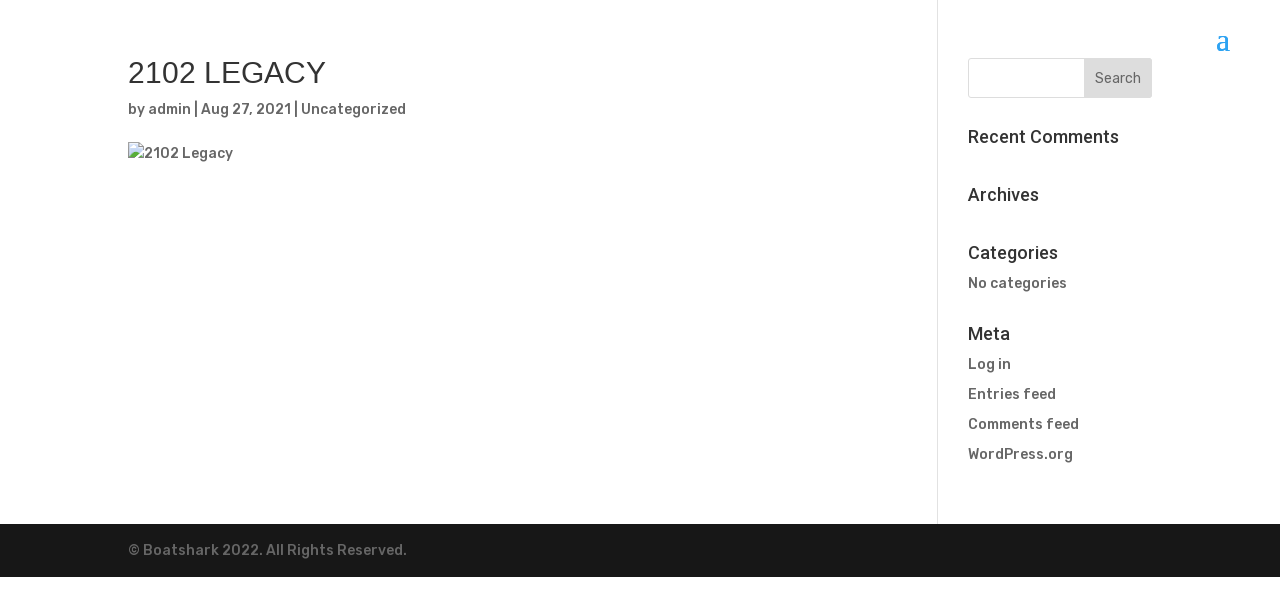

--- FILE ---
content_type: text/css
request_url: https://boatshark.com/wp-content/themes/divi-child/library/dist/css/main.css?ver=6.9
body_size: 5277
content:
@font-face{font-family:blueregular;font-style:normal;font-weight:400;src:url(../../../fonts/blue-webfont.woff2) format("woff2"),url(../../../fonts/blue-webfont.woff) format("woff")}#main-header.et-fixed-header{box-shadow:none!important}.new_hero{background-color:#063351;position:relative}.new_hero .hero_image{height:100%;left:0;-o-object-fit:cover;object-fit:cover;position:relative;top:0;width:100%;z-index:1}.new_hero .hero_image img{width:100%}.hero_section,.hero_section .hero_row{padding:0!important}#main-header{background:transparent!important;box-shadow:none!important}#main-header .logo_container{display:none}.mid_nav{align-items:center;background-color:#063351;display:flex;height:50px}.mid_nav .container{max-width:95%!important;padding:0!important;width:95%!important}.mid_nav .row,.mid_nav .row .mid_nav_item{align-items:center;display:flex}.mid_nav .row .mid_nav_item{flex:1;justify-content:center}.mid_nav .row .mid_nav_item a{color:#fff;font-family:blueregular,Arial,sans-serif!important;font-size:18px;text-decoration:none;text-transform:uppercase}.mid_nav .row .mid_nav_item a span{font-family:Courier New,Courier,monospace}.mid_nav .row .mid_nav_item.compare_nav a{color:#25afe3}.new_info{background-color:#e9f4f8;padding-bottom:20px;padding-top:80px}.new_info_title{color:#25afe3;font-family:blueregular,Arial,sans-serif!important;font-size:36px;line-height:46px;padding-bottom:60px;text-align:center;text-transform:uppercase}.new_info_title span{color:#063351;font-size:40px}.new_info_grid{display:grid;gap:60px;grid-template-columns:1fr 1fr 1fr}.new_info_grid .new_info_heading{color:#063351;font-family:blueregular,Arial,sans-serif!important;font-size:18px;line-height:36px;padding-bottom:10px;text-align:center;text-transform:uppercase}.new_info_grid_inner{display:flex;flex-direction:column;justify-content:flex-start}.new_info_grid_inner_icon{display:flex;filter:drop-shadow(1px 1px 3px #25afe3);justify-content:center;margin-bottom:20px}.new_info_grid_inner_icon img{width:50px}.new_info_grid_inner_text{color:#000;font-size:18px;font-weight:400;text-align:center}.curved-div{background-color:#063351;background:#e9f4f8;background-image:url("data:image/svg+xml;charset=utf-8,%3Csvg xmlns='http://www.w3.org/2000/svg' viewBox='0 0 1440 320'%3E%3Cpath fill='%23063351' d='m0 192 60-5.3c60-5.7 180-15.7 300-5.4C480 192 600 224 720 240s240 16 360 5.3c120-10.3 240-32.3 300-42.6l60-10.7v128H0Z'/%3E%3C/svg%3E");background-position:bottom;background-repeat:no-repeat;background-size:cover;height:300px;position:relative;top:1px;z-index:0}.specs_def{background-color:#063351;position:relative;width:100%;z-index:1}.specs_def .specs_top{align-items:center;display:grid;grid-template-columns:3fr 2fr}.specs_def .specs_top .boat_spec_text{align-items:flex-start;color:#fff;display:flex;flex-direction:column;font-family:blueregular,Arial,sans-serif!important;font-size:22px;padding:40px}.specs_def .specs_top .boat_spec_text_title{font-size:22px;line-height:36px;padding-bottom:10px;text-transform:uppercase}.specs_def .specs_top .boat_spec_text_body{font-family:Rubik,Helvetica,Arial,Lucida,sans-serif;font-size:18px;font-weight:400}.specs_def .specs_top .boat_spec_text_link{color:#fff;display:inline-block;font-family:blueregular,Arial,sans-serif!important;font-size:18px;margin-top:60px;text-decoration:none}.specs_def .specs_top .boat_spec_img{align-items:flex-end;aspect-ratio:16/9;display:flex;justify-content:center;overflow:hidden;padding:60px;width:100%}.specs_def .specs_top .boat_spec_img img{height:100%;-o-object-fit:contain;object-fit:contain;width:100%}.specs_def .specs_bottom{display:flex;gap:40px;margin:auto;padding-bottom:60px;width:90%}.specs_def .specs_bottom .specs_nav_item{cursor:pointer;flex:1}.specs_def .specs_bottom .specs_nav_item img{width:100px}.compare_section{background-color:#edf4f8;background:linear-gradient(180deg,#edf4f8 0,#24aedf 50%,#2f60b0);padding:0 80px 80px}.compare_section .horz_line_wrapper{display:grid;grid-template-columns:30% 40% 30%;width:100%}.compare_section .horz_line_wrapper_inner:first-child{align-items:flex-start;display:flex;justify-content:flex-end}.compare_section .horz_line_wrapper_inner:nth-child(3){align-items:flex-start;display:flex;justify-content:flex-start}.compare_section .horz_line_wrapper .left_horz{border-top:2px solid #fff;height:2px;width:50%}.compare_section .horz_line_wrapper .middle_horz{border-top:2px solid #fff;height:2px;width:100%}.compare_section .horz_line_wrapper .right_horz{border-top:2px solid #fff;height:2px;width:50%}.compare_section .compare_section_top{display:grid;grid-template-columns:30% 70%;padding-bottom:0;padding-top:0}.compare_section .compare_section_top_inner_left{align-items:center;display:flex;flex:1;flex-direction:column;justify-content:center}.compare_section .compare_section_top_inner_left .left_vert_top{background:#013453;flex:1;height:auto;margin-bottom:40px;width:2px}.compare_section .compare_section_top_inner_left .left_vert_bottom{background:#fff;flex:1;height:auto;margin-top:40px;width:2px}.compare_section .compare_section_top_inner_right{flex:2;padding:200px 100px}.compare_section .compare_section_top .photo_grid{display:grid;gap:20px;grid-template-columns:1fr 1fr 1fr}.compare_section .compare_section_top .photo_grid_inner{align-items:center;display:flex;flex-direction:column;justify-content:center}.compare_section .compare_section_top .photo_grid_inner img{height:auto;-o-object-fit:cover;object-fit:cover;width:100%}.compare_section .compare_section_top .compare_copy{align-items:center;display:flex;flex-direction:column;justify-content:center;text-align:center}.compare_section .compare_section_top .compare_copy .compare_heading{color:#fff;font-family:blueregular,Arial,sans-serif!important;font-size:36px;line-height:40px;max-width:200px;text-align:center}.compare_section .compare_section_top .compare_copy .compare_text{color:#fff;font-family:Rubik,Helvetica,Arial,Lucida,sans-serif;font-size:18px;font-weight:400;margin-top:20px;max-width:300px;text-align:center}.compare_section .compare_section_bottom{display:grid;grid-template-columns:70% 30%;padding-bottom:40px;padding-top:0}.compare_section .compare_section_bottom .compare_bottom_right{align-items:center;display:flex;flex:1;flex-direction:column;justify-content:center}.compare_section .compare_section_bottom .compare_bottom_right .right_vert_top{background:#fff;flex:1;height:auto;margin-bottom:40px;width:2px}.compare_section .compare_section_bottom .compare_bottom_right .right_vert_bottom{background:transparent;flex:1;height:auto;margin-top:40px;width:2px}.compare_section .compare_section_bottom .compare_bottom_left{flex:2;padding:200px 100px}.compare_section .compare_section_bottom .photo_grid{display:grid;gap:20px;grid-template-columns:100px 1fr 1fr 1fr}.compare_section .compare_section_bottom .photo_grid_inner{align-items:center;display:flex;flex-direction:column;justify-content:center}.compare_section .compare_section_bottom .photo_grid_inner .spec_block{background:#fff;padding:50px 20px;text-align:center;width:100%}.compare_section .compare_section_bottom .photo_grid_inner .icon_block{align-items:center;background:#4dc4ec;display:flex;height:100%;padding:10px;text-align:center;width:100%}.compare_section .compare_section_bottom .photo_grid_inner .icon_block img{width:100%}.compare_section .compare_section_bottom .photo_grid_inner img{height:auto;-o-object-fit:cover;object-fit:cover;width:100%}.compare_section .compare_section_bottom .compare_copy{align-items:center;display:flex;flex-direction:column;justify-content:center;text-align:center}.compare_section .compare_section_bottom .compare_copy .compare_heading{color:#fff;font-family:blueregular,Arial,sans-serif!important;font-size:36px;line-height:40px;max-width:300px;text-align:center}.compare_section .compare_section_bottom .compare_copy .compare_text{color:#fff;font-family:Rubik,Helvetica,Arial,Lucida,sans-serif;font-size:18px;font-weight:400;margin-top:20px;max-width:300px;text-align:center}.bar_cta{align-items:center;background:#4dc4ec;display:flex;justify-content:center;padding-bottom:20px;padding-top:20px;text-align:center}.bar_cta_inner{color:#fff!important;cursor:pointer;display:flex;font-family:blueregular,Arial,sans-serif!important;font-size:22px;letter-spacing:1px;margin:auto;text-decoration:none;text-transform:uppercase}.bar_cta_inner_text{margin-right:20px}.educate_section{background-color:#e9f4f8;display:grid;grid-template-columns:30% 70%;padding-top:120px}.educate_section .educate_header{align-items:center;display:flex;justify-content:flex-end;margin-bottom:80px}.educate_section .educate_header h2{color:#2f60b0;font-family:blueregular,Arial,sans-serif!important;font-size:36px;margin:0;padding:0;text-transform:uppercase}.educate_section .educate_bar_wrap{align-items:center;display:flex;margin-bottom:80px;padding-left:40px}.educate_section .educate_bar_wrap .educate_bar{background:#2f60b0;height:4px;width:100%}.educate_info_section{background-color:#e9f4f8;margin-bottom:-2px;padding-bottom:40px}.educate_info_section .educate_info_grid{display:grid;gap:40px;grid-template-columns:1fr 1fr 1fr;margin:auto;width:75%}.educate_info_section .educate_info_grid .educate_item_heading{color:#000;font-size:18px;margin-bottom:20px;margin-top:20px}.educate_info_section .educate_info_grid .educate_readmore{color:#000;font-size:16px;margin-top:20px}.social_section{background-color:#063351;display:grid;grid-template-columns:70% 30%;padding-bottom:40px}.social_section .follow_tag{color:#fff;font-family:blueregular,Arial,sans-serif!important;font-size:36px;padding-top:20px;text-transform:uppercase}.social_images{display:flex;margin-bottom:-8px}.new_footer{background-color:#063351;display:grid;grid-template-columns:30% 15% 15% 40%}.new_footer .footer_logo{align-items:center;display:flex;justify-content:center}.new_footer .footer_logo img{width:300px}.new_footer .footer_nav{display:flex;flex-direction:column;padding-top:80px}.new_footer .footer_nav .footer_nav_heading{color:#25afe3;font-family:blueregular,Arial,sans-serif!important;font-size:18px;margin-bottom:20px;text-transform:uppercase}.new_footer .footer_nav .footer_info_item{color:#fff;margin-bottom:5px}@media (max-width:768px){.new_hero .hero_image img{height:auto;width:100%}.hero_section{padding:0!important}.mid_nav{height:auto;padding:15px 0}.mid_nav .container{max-width:100%!important;padding:0 15px!important;width:100%!important}.mid_nav .row{flex-direction:column;gap:10px}.mid_nav .row .mid_nav_item{border-bottom:1px solid hsla(0,0%,100%,.1);padding:10px 0;width:100%}.mid_nav .row .mid_nav_item:last-child{border-bottom:none}.mid_nav .row .mid_nav_item a{font-size:16px}.mid_nav .row .mid_nav_item.compare_nav a{font-size:18px}}@media (max-width:480px){.mid_nav .row .mid_nav_item a{font-size:14px}.mid_nav .row .mid_nav_item.compare_nav a{font-size:16px}}@media (max-width:768px){.new_info{padding:40px 20px}.new_info_title{font-size:28px;line-height:36px;padding-bottom:40px;text-align:center}.new_info_title span{display:block;font-size:32px;margin-top:10px}.new_info_grid{gap:40px;grid-template-columns:1fr}.new_info_grid_inner_icon{margin-bottom:15px}.new_info_grid_inner_icon img{width:40px}.new_info_grid_inner_text{font-size:16px;line-height:1.6}.new_info_grid .new_info_heading{font-size:18px;line-height:28px;padding-bottom:10px}}@media (max-width:480px){.new_info{padding:30px 15px}.new_info_title{font-size:24px;line-height:32px;padding-bottom:30px}.new_info_title span{font-size:28px}.new_info_grid{gap:30px}.new_info_grid_inner_text{font-size:15px}}@media (max-width:768px){.curved-div{height:150px}.specs_def .specs_top{gap:0;grid-template-columns:1fr}.specs_def .specs_top .boat_spec_img{aspect-ratio:16/12;order:1;padding:30px 20px;width:100%}.specs_def .specs_top .boat_spec_img img{-o-object-fit:contain;object-fit:contain}.specs_def .specs_top .boat_spec_text{order:2;padding:30px 20px}.specs_def .specs_top .boat_spec_text_title{font-size:20px;line-height:28px;padding-bottom:15px}.specs_def .specs_top .boat_spec_text_body{font-size:16px;line-height:1.6}.specs_def .specs_top .boat_spec_text_body p{margin-bottom:15px}.specs_def .specs_top .boat_spec_text_body p:last-child{margin-bottom:0}.specs_def .specs_top .boat_spec_text_body strong{display:block;margin-top:10px}.specs_def .specs_top .boat_spec_text_link{font-size:16px;margin-top:30px}.specs_def .specs_bottom{flex-wrap:wrap;gap:15px;justify-content:center;padding:30px 20px 40px;width:100%}.specs_def .specs_bottom .specs_nav_item{flex:0 0 auto;width:calc(25% - 12px)}.specs_def .specs_bottom .specs_nav_item img{width:60px}}@media (max-width:480px){.specs_def .specs_top .boat_spec_img{aspect-ratio:4/3;padding:20px 15px}.specs_def .specs_top .boat_spec_text{padding:20px 15px}.specs_def .specs_top .boat_spec_text_title{font-size:18px;line-height:24px}.specs_def .specs_top .boat_spec_text_body{font-size:15px}.specs_def .specs_top .boat_spec_text_link{font-size:15px;margin-top:20px}.specs_def .specs_bottom{gap:10px;padding:20px 15px 30px}.specs_def .specs_bottom .specs_nav_item{width:calc(33.333% - 7px)}.specs_def .specs_bottom .specs_nav_item img{width:50px}}@media (max-width:1300px){.compare_section{padding-left:30px;padding-right:30px}.compare_section .compare_section_top_inner_right{padding:100px 40px}.compare_section .compare_section_top .compare_copy .compare_heading{font-size:32px;line-height:38px}.compare_section .compare_section_top .compare_copy .compare_text{font-size:17px;max-width:280px}.compare_section .compare_section_top .photo_grid{gap:15px}.compare_section .compare_section_bottom_inner_left{padding:100px 40px}.compare_section .compare_section_bottom .compare_copy .compare_heading{font-size:32px;line-height:38px}.compare_section .compare_section_bottom .compare_copy .compare_text{font-size:17px;max-width:280px}.compare_section .compare_section_bottom .photo_grid{gap:15px}.compare_section .compare_section_bottom .photo_grid_inner .spec_block{font-size:13px;height:100%;padding:30px 15px}.compare_section .compare_section_bottom .photo_grid_inner .icon_block{height:100%;padding:8px}}@media (max-width:768px){.compare_section{padding:40px 20px}.compare_section .horz_line_wrapper{grid-template-columns:1fr;margin:20px 0}.compare_section .horz_line_wrapper_inner:first-child,.compare_section .horz_line_wrapper_inner:nth-child(3){display:none}.compare_section .horz_line_wrapper_inner:nth-child(2) .middle_horz{width:100%}.compare_section .compare_section_top{gap:30px;grid-template-columns:1fr;padding:0}.compare_section .compare_section_top_inner_left{display:none}.compare_section .compare_section_top_inner_right{padding:0;width:100%}.compare_section .compare_section_top .compare_copy{display:block!important;max-width:100%;opacity:1!important;padding:0 0 30px;text-align:center;visibility:visible!important;width:100%}.compare_section .compare_section_top .compare_copy .compare_heading{color:#fff;display:block!important;font-size:28px;line-height:34px;max-width:100%;visibility:visible!important}.compare_section .compare_section_top .compare_copy .compare_text{color:#fff;display:block!important;font-size:16px;line-height:1.6;margin-top:15px;max-width:100%;visibility:visible!important}.compare_section .compare_section_top .photo_grid{gap:10px;grid-template-columns:repeat(3,1fr);width:100%}.compare_section .compare_section_top .photo_grid_inner img{display:block;height:auto;width:100%}.compare_section .compare_section_bottom{display:flex;flex-direction:column;gap:30px;padding:30px 0 0}.compare_section .compare_section_bottom .compare_bottom_right{display:block!important;order:1}.compare_section .compare_section_bottom .compare_bottom_right .right_vert_bottom,.compare_section .compare_section_bottom .compare_bottom_right .right_vert_top{display:none}.compare_section .compare_section_bottom .compare_bottom_right .compare_copy{display:block!important;max-width:100%;opacity:1!important;padding:0 0 30px;text-align:center;visibility:visible!important;width:100%}.compare_section .compare_section_bottom .compare_bottom_right .compare_copy .compare_heading{color:#fff;display:block!important;font-size:28px;line-height:34px;max-width:100%;visibility:visible!important}.compare_section .compare_section_bottom .compare_bottom_right .compare_copy .compare_text{color:#fff;display:block!important;font-size:16px;line-height:1.6;margin-top:15px;max-width:100%;visibility:visible!important}.compare_section .compare_section_bottom .compare_bottom_left{order:2;padding:0;width:100%}.compare_section .compare_section_bottom .photo_grid{gap:8px;grid-auto-rows:1fr;grid-template-columns:80px 1fr 1fr 1fr;width:100%}.compare_section .compare_section_bottom .photo_grid_inner .icon_block{align-items:center;background:#4dc4ec;display:flex;height:100%;justify-content:center;min-height:80px;padding:15px 5px}.compare_section .compare_section_bottom .photo_grid_inner .icon_block img{height:auto;width:40px}.compare_section .compare_section_bottom .photo_grid_inner .spec_block{align-items:center;background:#fff;color:#333;display:flex;font-size:13px;height:100%;justify-content:center;line-height:1.3;min-height:80px;padding:15px 8px;text-align:center;word-break:break-word}.compare_section .compare_section_bottom .photo_grid_inner img{display:block;height:auto;width:100%}.compare_section .compare_section_bottom .photo_grid_inner:first-child{visibility:hidden}}@media (max-width:480px){.compare_section{padding:30px 15px}.compare_section .compare_section_top{gap:20px}.compare_section .compare_section_top .compare_copy{display:block!important;opacity:1!important;padding:0 0 20px!important;visibility:visible!important}.compare_section .compare_section_top .compare_copy .compare_heading{color:#fff!important;display:block!important;font-size:22px!important;line-height:28px!important;opacity:1!important;visibility:visible!important}.compare_section .compare_section_top .compare_copy .compare_text{color:#fff!important;display:block!important;font-size:14px!important;line-height:1.5!important;margin-top:10px!important;opacity:1!important;visibility:visible!important}.compare_section .compare_section_top .photo_grid{gap:8px;grid-template-columns:repeat(2,1fr)}.compare_section .compare_section_top .photo_grid_inner:nth-child(n+5){display:none}.compare_section .compare_section_bottom{gap:20px;padding:20px 0 0}.compare_section .compare_section_bottom .compare_bottom_right .compare_copy{display:block!important;opacity:1!important;padding:0 0 20px!important;visibility:visible!important}.compare_section .compare_section_bottom .compare_bottom_right .compare_copy .compare_heading{color:#fff!important;display:block!important;font-size:22px!important;line-height:28px!important;opacity:1!important;visibility:visible!important}.compare_section .compare_section_bottom .compare_bottom_right .compare_copy .compare_text{color:#fff!important;display:block!important;font-size:14px!important;line-height:1.5!important;margin-top:10px!important;opacity:1!important;visibility:visible!important}.compare_section .compare_section_bottom .photo_grid{gap:6px;grid-auto-rows:1fr;grid-template-columns:60px 1fr 1fr 1fr}.compare_section .compare_section_bottom .photo_grid_inner .icon_block{height:100%;min-height:70px;padding:10px 3px}.compare_section .compare_section_bottom .photo_grid_inner .icon_block img{width:30px}.compare_section .compare_section_bottom .photo_grid_inner .spec_block{font-size:11px;height:100%;line-height:1.2;min-height:70px;padding:10px 5px}}@media (max-width:768px){.bar_cta{padding:15px}.bar_cta_inner{align-items:center;flex-direction:row;font-size:18px;gap:15px;justify-content:center}.bar_cta_inner_text{margin-right:0}.bar_cta_inner_arrow{flex-shrink:0}}@media (max-width:480px){.bar_cta{padding:12px 10px}.bar_cta_inner{font-size:16px;gap:10px}.bar_cta_inner_text{font-size:14px;letter-spacing:.5px}.bar_cta_inner_arrow{font-size:20px}}@media (max-width:375px){.bar_cta{padding:10px 8px}.bar_cta_inner{font-size:14px;gap:8px}.bar_cta_inner_text{font-size:13px}.bar_cta_inner_arrow{font-size:18px}}@media (max-width:768px){.educate_section{gap:20px;grid-template-columns:1fr;padding:60px 20px 40px}.educate_section .educate_header{justify-content:center;margin-bottom:20px}.educate_section .educate_header h2{font-size:32px}.educate_section .educate_bar_wrap{margin-bottom:40px;padding-left:0}.educate_section .educate_bar_wrap .educate_bar{height:3px}.educate_info_section{padding:30px 20px 40px}.educate_info_section .educate_info_grid{gap:30px;grid-template-columns:1fr;width:100%}.educate_info_section .educate_info_grid .educate_info_image{border-radius:8px;overflow:hidden;width:100%}.educate_info_section .educate_info_grid .educate_info_image img{display:block;height:auto;width:100%}.educate_info_section .educate_info_grid .educate_item_heading{font-size:18px;margin-bottom:10px;margin-top:15px}.educate_info_section .educate_info_grid .educate_copy{font-size:16px;line-height:1.6}.educate_info_section .educate_info_grid .educate_readmore{cursor:pointer;font-size:15px;font-weight:600;margin-top:15px;text-decoration:underline}}@media (max-width:480px){.educate_section{padding:40px 15px 30px}.educate_section .educate_header h2{font-size:28px}.educate_section .educate_bar_wrap{margin-bottom:30px}.educate_info_section{padding:20px 15px 30px}.educate_info_section .educate_info_grid{gap:25px}.educate_info_section .educate_info_grid .educate_item_heading{font-size:17px}.educate_info_section .educate_info_grid .educate_copy{font-size:15px}}@media (max-width:768px){.social_section{grid-template-columns:1fr;padding:40px 20px;text-align:center}.social_section .follow_tag{font-size:28px;padding-top:0}.social_images{flex-wrap:wrap;margin-bottom:0}.social_images .social_item{width:50%}.social_images .social_item img{display:block;height:auto;width:100%}}@media (max-width:480px){.social_section{padding:30px 15px}.social_section .follow_tag{font-size:24px}.social_images .social_item{width:100%}}@media (max-width:768px){.new_footer{gap:30px;grid-template-columns:1fr;padding:40px 20px}.new_footer .footer_logo{justify-content:center;padding:20px 0}.new_footer .footer_logo img{width:200px}.new_footer .footer_nav{padding-top:0;text-align:center}.new_footer .footer_nav .footer_nav_heading{font-size:18px;margin-bottom:15px}.new_footer .footer_nav .footer_info_item{font-size:15px;margin-bottom:8px}}@media (max-width:480px){.new_footer{gap:25px;padding:30px 15px}.new_footer .footer_logo img{width:180px}.new_footer .footer_nav .footer_nav_heading{font-size:16px}.new_footer .footer_nav .footer_info_item{font-size:14px}}@media (max-width:768px){.et_pb_section{padding-left:0!important;padding-right:0!important}.container{padding-left:20px;padding-right:20px}.hide-mobile{display:none!important}img{height:auto;max-width:100%}}@media (max-width:480px){.container{padding-left:15px;padding-right:15px}a,button{align-items:center;display:inline-flex;justify-content:center;min-height:44px}}@media (max-width:768px) and (orientation:landscape){.new_hero .hero_image img{max-height:50vh;-o-object-fit:cover;object-fit:cover}.specs_def .specs_top .boat_spec_img{aspect-ratio:16/9}}.tool-row{border-left:1px solid #d3d3d3;border-right:1px solid #d3d3d3}.tool-row .motor-denote{font-size:16px}.image_icon{align-items:center;cursor:pointer;display:flex;justify-content:center;margin-top:40px}.image_icon img{margin-right:10px;width:20px}.compare_header_main{grid-template-columns:1fr!important}.compare_logo{margin:auto;padding-bottom:15px;width:300px}.slider_overlay{background:rgba(0,0,0,.7);height:100vh;left:0;position:absolute;top:0;width:100%;z-index:99999999}.boat_image_col_1{float:left;width:100%}.boat_image_col_3{float:left;width:33.3333%}.boat_image_col_2{float:left;width:50%}.boat_images_wrap{align-items:center;display:flex;overflow:auto}.image_sliders{background:#fff;border-radius:20px;left:50%;padding:20px;position:absolute;top:50%;transform:translateX(-50%) translateY(-50%);width:100vw;z-index:9999999}.image_sliders h2{padding-bottom:20px}.image_sliders .swiper_title{font-size:16px;margin-top:10px}.image_sliders .boat_image_close{cursor:pointer;position:absolute;right:15px;top:10px}.image_sliders .boat_image_close i{font-size:24px}.image_sliders .swiper-button-next{background:#fff;border-radius:50%;color:#000!important;height:30px;padding:20px;width:30px}.image_sliders .swiper-button-next:after{font-size:24px}.image_sliders .swiper-button-prev{background:#fff;border-radius:50%;color:#000!important;height:30px;padding:20px;width:30px}.image_sliders .swiper-button-prev:after{font-size:24px}.image_sliders .slide_landscape{background-position:50%;background-size:cover;padding-bottom:50%;width:100%}.image_sliders .slide_portrait{background-position:50%;background-repeat:no-repeat;background-size:contain;padding-bottom:100%;width:100%}.boat_select_data{display:grid;grid-template-columns:1fr 1fr 1fr}.sticky .compare_row_selector{padding-bottom:0!important;padding-top:0!important}.sticky .et_pb_code{margin-bottom:0!important}.odd_tool{background-color:#eee}.tool-row:first-child{border-top:1px solid #d3d3d3}.double_border_side{border-left:1px solid #d3d3d3}.double_border_side,.right_border_side{border-right:1px solid #d3d3d3}.full_height_column{height:90%}.full_height_column .et_pb_code_inner{height:100%}.highlight_compare_b{background-color:#2f4e6d!important;border:1px solid #2f4e6d!important;color:#fff}.dark-sq{background-color:#2f4e6d}.dark-sq .tool-title{color:#fff}.sticky .boat-title{font-weight:700}.sticky .boat-title-1,.sticky .boat-title-2{border-right:1px solid #d3d3d3}#inner-sticky{margin:0!important;max-width:100%!important;width:100%}.sticky-fix{width:80%!important}.comp-inst{padding:20px}.legend_section .et_pb_row,.tool-section .et_pb_row{margin:0!important;max-width:100%;width:100%}.legend_section .et_pb_row{padding:20px}.type-header-left{display:grid;grid-template-columns:35% 65%}.type-header-left .type-img-wrap{justify-self:end}.type-header-left .tool-title{align-self:center;font-weight:700;justify-self:start;padding-left:10px}.loa-denote{font-size:16px}.compare_row_selector{padding-bottom:30px}.slide_auto_height{text-align:center}.slide_auto_height img{max-height:80vh}.link-row{border-bottom:1px solid #d3d3d3}.boat_img_cancel{background:rgba(0,0,0,.7);color:#fff;height:100%;left:0;padding-top:60%;position:absolute;top:0;width:100%}.boat-tool-1,.boat-tool-2,.boat-tool-3{padding:10px;position:relative}.boat-selected-image{background-position:50%;background-size:cover;margin-bottom:10px;padding-top:60%;width:100%}.clear_b{border:2px solid #fff;border-radius:20px;cursor:pointer;left:50%;padding-left:30px;padding-right:30px;position:absolute;top:50%;transform:translateY(-50%) translateX(-50%)}.hover-message{cursor:help;display:inline-block}.type_search_wrap{display:grid;grid-template-columns:1fr 1fr 1fr;padding:20px}.type_tile{padding-top:40px}.type_tile_title{background:#f1f1f1;border-radius:50px;color:#2f4e6d;cursor:pointer;font-size:16px;font-weight:700;padding:10px 15px;text-align:center}.type_tile_title:hover{background:#bbb;color:#fff}.type_tile:nth-of-type(3n+2){padding-left:40px;padding-right:40px}.type_tile:nth-of-type(3n+1){padding-left:40px}.type_tile:nth-of-type(3n+3){padding-right:40px}.make_button,.type_button{position:relative}.clear_type_button{position:absolute;right:10px;top:0}.boat_add_wrap{margin-top:80px}h1{font-family:blueregular,Arial,sans-serif!important;text-transform:uppercase!important}.page-template-default #et-main-area{margin-top:75px}.page-template-default .custom-head-wrapper{background:#a9a9a9}.page-template-default .custom-head-wrapper .custom-head-logo-wrapper{padding-bottom:30px;position:relative}.page-template-default .page_header{border-bottom:1px solid #d3d3d3;display:grid;grid-template-columns:80% 20%;margin:auto;width:100%}.page-template-default .page_header .header_holder{margin:auto;max-width:1080px;padding-top:30px;width:80%}.page-template-default .boat_page_wrapper{display:grid;grid-template-columns:80% 20%}.page-template-default .boat_page_wrapper .ads_sidebar_wrapper{background:#a9a9a9;padding:20px}.no-scroll{overflow:hidden}@media (max-width:768px){.page-template-default #et-main-area{margin-top:60px}.page-template-default .page_header{grid-template-columns:1fr;padding:0 15px}.page-template-default .page_header .header_holder{padding-top:20px;width:100%}.page-template-default .boat_page_wrapper{grid-template-columns:1fr}.page-template-default .boat_page_wrapper .ads_sidebar_wrapper{display:none}}

--- FILE ---
content_type: text/css
request_url: https://boatshark.com/wp-content/themes/divi-child/style.css?ver=4.27.1
body_size: 1240
content:
/*
 Theme Name:   Boatshark
 Description:  A child theme of the Divi
 Author:       Nick Schäferhoff
 Template:     Divi
 Version:      1.0.0
*/

@import url("../Divi/style.css");

#page-container{
	padding-top:0px !important;
}



.manuf_wrap, .make_detail_image_wrap{
	cursor: pointer;
}

.boat-chosen-overlay{
	top:0 !important;
}
.custom-head-logo-wrapper{
	position:absolute;
	z-index:1;
	width:100%;
}

.compare-section{
	border-bottom:1px solid #cccccc;
	position:relative;
	z-index:10;
}

.explore-section{
	position:relative;
	z-index:10;
}


.header-content h1{
	cursor:pointer;
}

.page-header{
	padding:0px !important;
	height:90px;
	background-color:#747474 !important;
}

.text-center{
	text-align:center;
}

.clear-padding{
	padding:0px !important;
}

.add_overlay{
	position:relative;
	top:50%;
	transform:translateY(-50%);
}

.type-img-wrap{
	text-align:center;
}

.type-img-wrap img{
	width:100px;
}

.add_overlay span{
	border: 2px solid #2f4d6d;
    border-radius: 20px;
    padding-left: 30px;
    padding-right: 30px;
    color: #2f4d6d;
}

.boat-title{
	position:relative;
	z-index:10;
	text-align:center;
	font-size:14px;
	font-weight:bold;
	padding-left:10px;
	padding-right:10px;
}


.make_detail_wrap:not(.make_detail_text):hover{
	box-shadow: 0 0 30px 3px #a5a5a5;
	transform: scale(1.05);
}

.make_detail_image_wrap{
	background-size:cover;
	width:100%;
	height:150px;

}

.type-title{
	text-align:center;
}

.tool-section{
	font-size:20px;
}



.tool-row{
	height:100%;
	padding:0px !important;
	text-align:center;
	position: relative;
	display:grid;
	grid-template-columns:1fr 1fr 1fr 1fr;
}
.et_pb_gutters1 .et_pb_column_1_4, .et_pb_gutters1.et_pb_row .et_pb_column_1_4.tool-height{
	width:100%;
}

.motor_info{
	font-size:12px;
	font-style:italic;
}

.tool-height{
	height:100%;
	font-size:20px;
	display:flex;
	align-items:center;
	padding-top:20px;
	padding-bottom:20px;
}

.tool-column{
	padding:0px !important;
	text-align:center;
	position: relative;
	font-size:20px;
	width:100%;
}
.denote-motor-dry-1{
	display:grid;
}
.tool-image-section{

}
.add_overlay span:hover{
	color: white;
	background-color:#2f4d6d;
	cursor:pointer;
}

.page-title h2{
	padding-bottom:0px !important;
}

.page-title-wrapper{
	border-bottom:1px solid #e1e1e1;
}


.boat_select_overlay{
	position: absolute;
    height: 100vh;
    width: 100%;
    background-color: rgba(0,0,0,0.5);
    z-index: 100;
}

.boat_select_wrap{
	position: relative;
    top: 50%;
    height: 500px;
    width: 760px;
    background-color: #f1f1f1;
    margin: auto;
    -ms-transform: translateY(-50%);
    -webkit-transform: translateY(-50%);
    transform: translateY(-50%);
    border-radius: 10px;
}

.sticky {
  position: fixed;
  top: 80px;
  width: 100%;
	z-index:10;
	padding:20px 0!important;
border-bottom:1px solid #e1e1e1;

}

.pagepad{
	padding-top:300px;
}

.sticky-fix{
	width:80% !important;
	max-width:100% !important;
}
.stat{
	font-size:16px;
}

.tool-column img{
	width:50px;
}

.tool-title{
	font-size:14px;
}

.tool-row .et_pb_column{
	margin-right:10px;
}

.compare_row_selector .et_pb_column{
	margin-right:10px;
}

.overlay_row .et_pb_column{
	margin-right:10px;
}

.close_boat_select{
	text-align: right;
    font-size: 24px;
}

.close_boat_select i{
	right: 10px;
    position: relative;
    top: 10px;
    cursor: pointer;
}

.boat_select_header{
	font-size: 24px;
    padding-left: 25px;
}

.boat_select_button_wrap{
	position: relative;
    width: 100%;
    margin-top: 20px;
    height: 50px;
	border-bottom:1px solid #bbb;
}

.make_button_wrap, .type_button_wrap{
	position: relative;
    width: 25%;
    float: left;
	text-align: center;
    font-size: 16px;
}

.type_button, .make_button{
	border: 1px solid #bbb;
    border-radius: 20px;
    width:80%;
	margin:auto;
	background-color:white;
}

.type_button:hover, .make_button:hover{
	color:white;
	background-color:#bbb;
	cursor:pointer;
}

.placeholder_text{
	font-style: italic;
    color: #bbb;
    font-size: 20px;
    text-align: center;
    top: 45%;
    position: relative;
    -ms-transform: translateY(-50%);
    -webkit-transform: translateY(-50%);
    transform: translateY(-50%);
}

.boat_select_options_wrap{
	height: 385px;
    position: relative;
    background-color: white;
    border-bottom-left-radius: 10px;
    border-bottom-right-radius: 10px;
	overflow:hidden;
	overflow-y:scroll;
}

.make_detail_wrap{
	position: relative;
    padding: 10px;
}

.make_detail_text{
	text-align:center;
}
.boat_select_search_wrap{
	position: relative;
    width: 50%;
    float: left;
	text-align:center;
}

.boat_select_search_wrap input{
	border-radius: 15px;
    height: 26px;
    width: 90%;
    margin: auto;
	font-size: 16px;
    padding-left: 10px;
    padding-bottom: 3px;
}

.boat_select_search_wrap i{
	left: -30px;
    position: relative;
	cursor:pointer;
}

.hide{
	display:none !important;
}

.manuf_wrap{
	
    text-align: center;
  
    position: relative;
}

@media only screen and (min-width: 768px){
	.custom-head-logo-wrapper img{
		width:150px;
	}

	.comp-inst{
		padding-top:40px;
	}

	.header-title h1{
		border:2px solid white;
		padding-top:10px;
		width:400px;
		margin:auto;
		border-radius:30px;
}

	.custom-head-logo-wrapper{
		top:20px;
		padding-left:20px;
	}
}

@media only screen and (max-width: 768px){

	.header-title h1{
		border:2px solid white;
		padding-top:10px;
		width:100%;
		margin:auto;
		border-radius:30px;
		font-size:18px;
}

	.header-content{
		width:100% !important;
	}

.custom-head-logo-wrapper{
	text-align:center;
	top:20px;
}

	.custom-head-logo-wrapper img{
		width:150px;
	}
}

@media only screen and (min-device-width : 320px) and (max-device-width : 480px) {

	.header-content{
		width:100% !important;
	}

	.header-title h1{
		border:2px solid white;
		padding-top:10px;
		width:100%;
		margin:auto;
		border-radius:30px;
		font-size:18px;
}

.custom-head-logo-wrapper{
	text-align:center;
	top:20px;
}

	}


--- FILE ---
content_type: application/javascript
request_url: https://boatshark.com/wp-content/themes/divi-child/js/shark.js?ver=6.9
body_size: 3318
content:
//Custom Boatshark Javascript

(function ($) {
  "use strict";

  const types = [
    "center console",
    "fishing boat",
    "skiff",
    "flats boat",
    "bay boat",
    "dual console",
  ];

  $(document).ready(function () {
    var overlay = $(".add_overlay").length;

    $("body").on("click", ".make_detail_wrap", function () {
      $(".view_image_b").html(
        '<div class="view_image_inner"><div class="image_icon"><img src="/wp-content/uploads/2021/09/camera.png" /></img><div class="image_text">View All Images</div></div>'
      );
    });

    $("body").on("click", ".boat_image_close", function () {
      $(".slider_overlay").remove();
    });

    $(".view_image_b").click(function () {
      var boats = [];

      $(".img_hover").each(function () {
        var id = $(this).attr("data-id");
        boats.push(id);
        console.log(id);
      });

      var curUrl = get_url();

      var manuf = $(this).attr("data-man");

      var info = {
        action: "get_boat_images",
        ids: boats,
      };

      $.ajax({
        type: "POST",
        url: curUrl + "/wp-admin/admin-ajax.php",
        data: info,
        success: function (data) {
          $("body").prepend(
            '<div class="slider_overlay"><div class="image_sliders"><h2>Compare Boat Images</h2>' +
              data +
              '<div class="boat_image_close"><i class="fa fa-times"></i></div></div></div>'
          );
        },
      });
    });

    if ($("#post-151").length) {
      // When the user scrolls the page, execute myFunction
      window.onscroll = function () {
        stickyfunc();
      };

      // Get the header
      var header = document.getElementById("compare_header");
      var content = document.getElementById("main-content");
      var headerInner = document.getElementById("inner-sticky");

      // Get the offset position of the navbar
      var sticky = header.offsetTop + 143;

      // Add the sticky class to the header when you reach its scroll position. Remove "sticky" when you leave the scroll position
      function stickyfunc() {
        if (window.pageYOffset >= sticky && $(".add_overlay").length < 3) {
          header.classList.add("sticky");
          headerInner.classList.add("sticky-fix");
          content.classList.add("pagepad");

          $(".boat-tool-1").addClass("hide");
          $(".boat-tool-2").addClass("hide");
          $(".boat-tool-3").addClass("hide");
          $(".boat-tool-1").css("margin", "0");
          $(".boat-tool-2").css("margin", "0");
          $(".boat-tool-3").css("margin", "0");
          $(".comp-inst").addClass("hide");
          // $('.compare_row_selector').css('padding-bottom', '0');
          $(".compare_row_selector").css("padding-top", "20px");
          $(".add_overlay").addClass("hide");
        } else {
          header.classList.remove("sticky");
          content.classList.remove("pagepad");
          headerInner.classList.remove("sticky-fix");

          $(".boat-tool-1").removeClass("hide");
          $(".boat-tool-2").removeClass("hide");
          $(".boat-tool-3").removeClass("hide");
          $(".comp-inst").removeClass("hide");
          $(".add_overlay").removeClass("hide");
        }
      }
    }

    function get_url() {
      var templateUrl = object_name.templateUrl;

      return templateUrl;
    }

    $(".header-content h1").click(function () {
      window.location.href = "/compare";
    });

    $(".close_boat_select i").click(function () {
      $(".boat_select_overlay").addClass("hide");
      $(".placeholder_text").removeClass("hide");
      $(".boat_select_data").html("");
	  $(".clear_type_button").remove();
	  $(".type_button").removeClass("highlight_compare_b");
	  $("body").removeClass('no-scroll');
    });

    $(document).on("click", ".add_overlay", function () {
      var id = $(this).attr("data-column");
	  $("body").addClass('no-scroll');
      $(".boat_select_overlay").removeClass("hide");
      $(".boat_select_overlay").attr("data-column", id);
      $(".make_button").addClass("highlight_compare_b");
	  $(".boat_select_data").removeClass('hide');
      autoMake();
    });

  function manualTypeSubmit(){
    var term = $(".boat_select_search_wrap input").val().toLowerCase();
		var curUrl = get_url();
		var info = {
		  action: "search_by_term",
		  term:term
		};

		$.ajax({
			type: "POST",
			url: curUrl + "/wp-admin/admin-ajax.php",
			data: info,
			success: function (data) {
				$('.placeholder_text').addClass('hide');
				$(".boat_select_data").removeClass('hide');
				$(".boat_select_data").html(data);
        $(".boat_select_search_wrap input").val('');
			},
		  });
  }

	$('.boat_select_search_wrap .fa').click(function(){
		var term = $(".boat_select_search_wrap input").val().toLowerCase();
		var curUrl = get_url();
		var info = {
		  action: "search_by_term",
		  term:term
		};

		$.ajax({
			type: "POST",
			url: curUrl + "/wp-admin/admin-ajax.php",
			data: info,
			success: function (data) {
				$('.placeholder_text').addClass('hide');
				$(".boat_select_data").removeClass('hide');
				$(".boat_select_data").html(data);
        $(".boat_select_search_wrap input").val('');
			},
		  });
	});

    function autoMake() {
      $(".placeholder_text").addClass("hide");

      var curUrl = get_url();
      var info = {
        action: "get_manuf",
      };

      $.ajax({
        type: "POST",
        url: curUrl + "/wp-admin/admin-ajax.php",
        data: info,
        success: function (data) {
          $(".boat_select_data").html(data);
        },
      });
    }

    $(".make_button").click(function () {
      $(".placeholder_text").addClass("hide");
	  $(".boat_select_data").removeClass('hide');
      $(".make_button").addClass("highlight_compare_b");
      $(".type_button").removeClass("highlight_compare_b");
	  $(".clear_type_button").remove();
      var curUrl = get_url();
      var info = {
        action: "get_manuf",
      };

      $.ajax({
        type: "POST",
        url: curUrl + "/wp-admin/admin-ajax.php",
        data: info,
        success: function (data) {
          $(".boat_select_data").html(data);
        },
      });
    });

    $(".type_button").click(function () {
      $(".placeholder_text").addClass("hide");
      $(".make_button").removeClass("highlight_compare_b");
      $(".type_button").addClass("highlight_compare_b");
	  $(".clear_type_button").remove();
	  $(".boat_select_data").removeClass('hide');

      var innerHtml = "";

      types.map(function (type) {
        var finalName = "";
        var typeArray = type.split(/(\s+)/);

        typeArray.map(function (word) {
          var newWord = "";
          if (word !== " ") {
            newWord = newWord + word[0].toUpperCase() + word.substring(1);
          } else {
            newWord = newWord + word;
          }

          finalName = finalName + newWord;
        });

        console.log("name", finalName);
        innerHtml =
          innerHtml +
          `<div class="type_tile"><div class="type_tile_title">${finalName}</div></div>`;
      });

      $(".boat_select_data").html(innerHtml);
    });

    $("body").on("click", ".type_tile_title", function () {
      var term = $(this).text();
	  var curUrl = get_url();

      var info = {
        action: "get_boat_type",
        type: term,
      };

	  $.ajax({
        type: "POST",
        url: curUrl + "/wp-admin/admin-ajax.php",
        data: info,
        success: function (data) {
			$(".boat_select_data").html(data);
			$(".type_button").append('<div class="clear_type_button"><i class="fa fa-times"></i></div>');
        },
      });

    });

    $(document).keypress(function(e) {
      if(e.which == 13) {
          e.preventDefault();
          manualTypeSubmit();
      }
  });
	$(".boat_select_search_wrap input").focus(function(){
		$(".make_button").removeClass("highlight_compare_b");
      	$(".type_button").removeClass("highlight_compare_b");
		$(".boat_select_data").addClass('hide');
		$(".placeholder_text").text('Enter a search term.');
		$(".placeholder_text").removeClass('hide');
		$(".clear_type_button").remove();
	  });

    $("body").on("click", ".manuf_wrap", function () {
      var curUrl = get_url();

      var manuf = $(this).attr("data-man");

      var info = {
        action: "get_boats",
        manuf: manuf,
      };

      $.ajax({
        type: "POST",
        url: curUrl + "/wp-admin/admin-ajax.php",
        data: info,
        success: function (data) {
          $(".boat_select_data").html(data);
		  $(".boat_select_options_wrap").scrollTop(0);
		  $(".make_button").append('<div class="clear_type_button"><i class="fa fa-times"></i></div>');
        },
      });
    });

    $("body").on("click", ".make_detail_wrap", function () {
      var id = $(this).attr("data-id");
      console.log(id);
      var curUrl = get_url();

      var column = $(".boat_select_overlay").attr("data-column");

      var info = {
        action: "get_specs",
        pid: id,
      };

      $.ajax({
        type: "POST",
        url: curUrl + "/wp-admin/admin-ajax.php",
        data: info,
        dataType: "json",
        success: function (data) {
          $(".boat_select_data").html(data);

          if (data["loa"] != null && data["loa"] != "") {
            $(".denote-loa-" + column).removeClass("hide");
            $(".denote-loa-" + column).html(
              '<div class="hover-message" title="Length Overall">&nbsp;&nbsp; ' +
                data["loa"]
            );
          }
          if (data["loa_extended"] != null && data["loa_extended"] != "") {
            $(".denote-loa-ext-" + column).removeClass("hide");
            $(".denote-loa-ext-" + column).html(
              '<div class="hover-message" title="Length Overall w/ Extended Platforms">* ' +
                data["loa_extended"]
            );
          }

          $(".boat-type-" + column).html(data["type"]);

          var beam = data["beam"];

          $(".boat-beam-" + column).html(beam);

          $(".boat-person-" + column).html(data["person"]);

          if (
            data["dry_weight_no_motor"] != null &&
            data["dry_weight_no_motor"] != ""
          ) {
            $(".denote-no-motor-dry-" + column).removeClass("hide");

            var newNoMotorDry = numberWithCommas(
              parseInt(data["dry_weight_no_motor"])
            );
            $(".denote-no-motor-dry-" + column).html(
              '<div class="hover-message" title="Dry Weight w/ No Motor">† ' +
                newNoMotorDry +
                " lbs"
            );
          }

          if (data["motor_weights"].length > 0) {
            $(".denote-motor-dry-" + column).removeClass("hide");
            data["motor_weights"].map((motorWeight) => {
              $(".denote-motor-dry-" + column).append(
                '<div class="hover-message" title="Dry Weight w/ Motor">†† ' +
                  numberWithCommas(parseInt(motorWeight.weight)) +
                  ' lbs <span class="motor_info">' +
                  motorWeight.motor_information +
                  "</span>"
              );
            });
          }

          if (
            data["dry_weight_with_motor"] != null &&
            data["dry_weight_with_motor"] != ""
          ) {
            console.log(data["dry_weight_with_motor"]);
            $(".denote-motor-dry-" + column).removeClass("hide");
            var newMotorDry = numberWithCommas(
              parseInt(data["dry_weight_with_motor"])
            );
            $(".denote-motor-dry-" + column).html(
              '<div class="hover-message" title="Dry Weight w/ Motor">†† ' +
                newMotorDry +
                " lbs"
            );
          }

          if (data["wet_weight"] != null && data["wet_weight"] != "") {
            $(".denote-motor-wet-" + column).removeClass("hide");
            var newMotorWet = numberWithCommas(parseInt(data["wet_weight"]));
            $(".denote-motor-wet-" + column).html(
              '<div class="hover-message" title="Wet Weight">∆ ' +
                newMotorWet +
                " lbs</div>"
            );
          }

          if (data["manuf_no_specs"] != null && data["manuf_no_specs"] != "") {
            $(".denote-ns-" + column).removeClass("hide");
            var newNoSpecs = numberWithCommas(parseInt(data["manuf_no_specs"]));
            $(".denote-ns-" + column).html(
              '<div class="hover-message" title="Manufacturer Does Not Specify">ø' +
                newNoSpecs +
                " lbs"
            );
          }

          $(".boat-type-" + column).html(data["type"]);

          $(".boat-draft-" + column).html(data["draft"] + '"');

          var deadrise = data["deadrise"];

          if (deadrise) {
            if (isNumeric(deadrise)) {
              $(".boat-deadrise-" + column).html(data["deadrise"] + "°");
            } else {
              $(".boat-deadrise-" + column).html(data["deadrise"]);
            }
          }

          var horse = data["horse"];

          if (horse) {
            horse = horse.replace(",", "");
            if (isNumeric(horse)) {
              $(".boat-horse-" + column).html(
                parseInt(horse).toLocaleString() + " hp"
              );
            } else {
              $(".boat-horse-" + column).html(data["horse"]);
            }
          } else {
            $(".boat-horse-" + column).html("Not Specified");
          }

          $(".boat-fuel-" + column).html(data["fuel"] + " gal");

          $(".boat-prop-" + column).html(data["prop"]);

          $(".boat-tool-" + column).html(
            data["image"] +
              '<div id="boat-cancel-' +
              column +
              '" class="boat_img_cancel hide"><div class="clear_b">clear</div></div>'
          );

          $(".boat-title-" + column).html(data["name"]);

          $(".boat-tool-" + column).addClass("img_hover");

          $(".boat-tool-" + column).attr("data-id", data["id"]);

          $(".boat-overlay-" + column).addClass("boat-chosen-overlay");

          $(".boat-link-" + column).html(
            "<a href='" + data["link"] + "' target=_blank>Link</a>"
          );

          $(".boat_select_overlay").addClass("hide");
		  $("body").removeClass('no-scroll');
          $(".boat_select_data").html("");
		  $(".make_button").addClass("highlight_compare_b");
      	  $(".type_button").removeClass("highlight_compare_b");
		  $(".clear_type_button").remove();
          $(".placeholder_text").removeClass("hide");
        },
      });
    });

    function numberWithCommas(x) {
      return x.toString().replace(/\B(?=(\d{3})+(?!\d))/g, ",");
    }

    function isNumeric(num) {
      return !isNaN(num);
    }

    $(document).on("mouseenter", ".img_hover", function () {
      $(this).find(".boat_img_cancel").removeClass("hide");
    });

    $(document).on("mouseleave", ".img_hover", function () {
      $(this).find(".boat_img_cancel").addClass("hide");
    });

    $(document).on("click", "#boat-cancel-1", function () {
      $(".boat-type-1").html("");

      $(".boat-draft-1").html("");

      $(".boat-deadrise-1").html("");

      $(".boat-horse-1").html("");

      $(".boat-fuel-1").html("");

      $(".boat-prop-1").html("");

      $(".boat-tool-1").html("");
      $(".boat-tool-1").removeClass("img_hover");
      $(".boat-title-1").html("");

      $(".boat-tool-1").html("");
      $(".denote-no-motor-dry-1").html("");
      $(".denote-motor-dry-1").html("");
      $(".denote-motor-wet-1").html("");
      $(".denote-ns-1").html("");
      $(".boat-person-1").html("");
      $(".boat-beam-1").html("");
      $(".denote-loa-ext-1").html("");
      $(".denote-loa-1").html("");
      $(".boat-tool-1").html(
        '<div class="add_overlay boat-overlay-1" data-column="1"><span>add</span></div>'
      );
    });

    $(document).on("click", "#boat-cancel-2", function () {
      $(".boat-type-2").html("");

      $(".boat-draft-2").html("");

      $(".boat-deadrise-2").html("");

      $(".boat-horse-2").html("");

      $(".boat-fuel-2").html("");

      $(".boat-prop-2").html("");

      $(".boat-tool-2").html("");
      $(".boat-title-2").html("");
      $(".boat-tool-2").removeClass("img_hover");

      $(".boat-tool-2").html("");
      $(".denote-no-motor-dry-2").html("");
      $(".denote-motor-dry-2").html("");
      $(".denote-motor-wet-2").html("");
      $(".denote-ns-2").html("");
      $(".boat-person-2").html("");
      $(".boat-beam-2").html("");
      $(".denote-loa-ext-2").html("");
      $(".denote-loa-2").html("");
      $(".boat-tool-2").html(
        '<div class="add_overlay boat-overlay-2" data-column="2"><span>add</span></div>'
      );
    });

    $(document).on("click", "#boat-cancel-3", function () {
      $(".boat-type-3").html("");

      $(".boat-draft-3").html("");

      $(".boat-deadrise-3").html("");

      $(".boat-horse-3").html("");

      $(".boat-fuel-3").html("");
      $(".boat-tool-3").removeClass("img_hover");

      $(".boat-prop-3").html("");

      $(".boat-tool-3").html("");
      $(".boat-title-3").html("");

      $(".boat-tool-3").html("");
      $(".denote-no-motor-dry-3").html("");
      $(".denote-motor-dry-3").html("");
      $(".denote-motor-wet-3").html("");
      $(".denote-ns-3").html("");
      $(".boat-person-3").html("");
      $(".boat-beam-3").html("");
      $(".denote-loa-ext-3").html("");
      $(".denote-loa-3").html("");
      $(".boat-tool-3").html(
        '<div class="add_overlay boat-overlay-3" data-column="3"><span>add</span></div>'
      );
    });
  });
})(jQuery);
